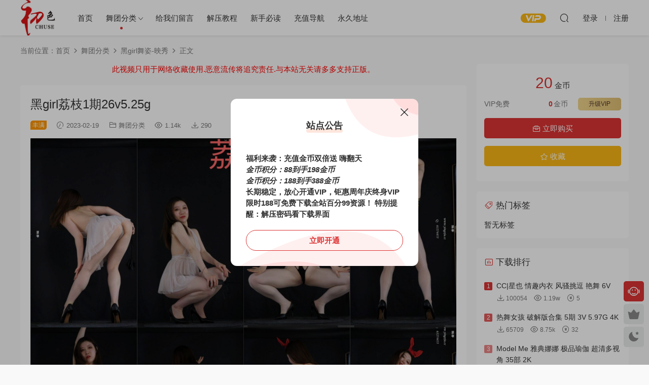

--- FILE ---
content_type: text/html; charset=UTF-8
request_url: https://chu520.com/1417.html
body_size: 11370
content:
<!DOCTYPE HTML>
<html lang="zh-Hans">
<head>
  <meta charset="UTF-8">
  <meta http-equiv="X-UA-Compatible" content="IE=edge,chrome=1">
  <meta name="viewport" content="width=device-width,minimum-scale=1.0,maximum-scale=1.0,user-scalable=no"/>
  <meta name="apple-mobile-web-app-title" content="初色映像">
  <meta http-equiv="Cache-Control" content="no-siteapp">
    <title>黑girl荔枝1期26v5.25g - 初色映像</title>
  <meta name="keywords" content="黑girl舞姿-映秀">
  <meta name="description" content="黑girl荔枝1期26v5.25g">
    <link rel="shortcut icon" href="https://chu520.com/wp-content/uploads/2024/04/18071513270.png">
  <meta name='robots' content='max-image-preview:large' />
	<style>img:is([sizes="auto" i], [sizes^="auto," i]) { contain-intrinsic-size: 3000px 1500px }</style>
	<link rel='dns-prefetch' href='//cdn.staticfile.org' />
<style id='classic-theme-styles-inline-css' type='text/css'>
/*! This file is auto-generated */
.wp-block-button__link{color:#fff;background-color:#32373c;border-radius:9999px;box-shadow:none;text-decoration:none;padding:calc(.667em + 2px) calc(1.333em + 2px);font-size:1.125em}.wp-block-file__button{background:#32373c;color:#fff;text-decoration:none}
</style>
<link rel='stylesheet' id='dripicons-css' href='//cdn.staticfile.org/dripicons/2.0.0/webfont.min.css?ver=2.0.0' type='text/css' media='screen' />
<link rel='stylesheet' id='modown-font-css' href='https://chu520.com/wp-content/themes/modown/static/css/iconfont.css?ver=9.2' type='text/css' media='screen' />
<link rel='stylesheet' id='modown-base-css' href='https://chu520.com/wp-content/themes/modown/static/css/base.css?ver=9.2' type='text/css' media='screen' />
<script type="text/javascript" id="wp-statistics-tracker-js-extra">
/* <![CDATA[ */
var WP_Statistics_Tracker_Object = {"hitRequestUrl":"https:\/\/chu520.com\/wp-json\/wp-statistics\/v2\/hit?wp_statistics_hit_rest=yes&track_all=1&current_page_type=post&current_page_id=1417&search_query&page_uri=LzE0MTcuaHRtbA=","keepOnlineRequestUrl":"https:\/\/chu520.com\/wp-json\/wp-statistics\/v2\/online?wp_statistics_hit_rest=yes&track_all=1&current_page_type=post&current_page_id=1417&search_query&page_uri=LzE0MTcuaHRtbA=","option":{"dntEnabled":"1","cacheCompatibility":""}};
/* ]]> */
</script>
<script type="text/javascript" src="https://chu520.com/wp-content/plugins/wp-statistics/assets/js/tracker.js?ver=6.8.3" id="wp-statistics-tracker-js"></script>
<script type="text/javascript" src="https://chu520.com/wp-includes/js/jquery/jquery.min.js?ver=3.7.1" id="jquery-core-js"></script>
<script type="text/javascript" src="https://chu520.com/wp-includes/js/jquery/jquery-migrate.min.js?ver=3.4.1" id="jquery-migrate-js"></script>
<link rel="https://api.w.org/" href="https://chu520.com/wp-json/" /><link rel="alternate" title="JSON" type="application/json" href="https://chu520.com/wp-json/wp/v2/posts/1417" /><style id="erphpdown-custom"></style>
		<script>
			document.documentElement.className = document.documentElement.className.replace( 'no-js', 'js' );
		</script>
				<style>
			.no-js img.lazyload { display: none; }
			figure.wp-block-image img.lazyloading { min-width: 150px; }
							.lazyload, .lazyloading { opacity: 0; }
				.lazyloaded {
					opacity: 1;
					transition: opacity 400ms;
					transition-delay: 0ms;
				}
					</style>
		<!-- Analytics by WP Statistics v14.5.2 - https://wp-statistics.com/ -->
<link rel="icon" href="https://chu520.com/wp-content/uploads/2024/04/cropped-18071513270-32x32.png" sizes="32x32" />
<link rel="icon" href="https://chu520.com/wp-content/uploads/2024/04/cropped-18071513270-192x192.png" sizes="192x192" />
<link rel="apple-touch-icon" href="https://chu520.com/wp-content/uploads/2024/04/cropped-18071513270-180x180.png" />
<meta name="msapplication-TileImage" content="https://chu520.com/wp-content/uploads/2024/04/cropped-18071513270-270x270.png" />
    <script>var $ = jQuery;</script>
  <style>
  :root{--theme-color: #dd3333;--theme-color2: #dd3333;--theme-radius: 5px;}    .grids .grid .img{height: 600px;}
    .widget-postlist .hasimg li{padding-left: calc(29.925px + 10px);}
    .widget-postlist .hasimg li .img{width:29.925px;}
    @media (max-width: 1230px){
      .grids .grid .img{height: 489.47368421053px;}
    }
    @media (max-width: 1024px){
      .grids .grid .img{height: 600px;}
    }
    @media (max-width: 925px){
      .grids .grid .img{height: 489.47368421053px;}
    }
    @media (max-width: 768px){
      .grids .grid .img{height: 600px;}
    }
    @media (max-width: 620px){
      .grids .grid .img{height: 489.47368421053px;}
    }
    @media (max-width: 480px){
      .grids .grid .img{height: 378.94736842105px;}
    }
        .nav-main > li, .nav-main > li > a, .nav-right a{color:#333;}
    body.night .nav-main > li, body.night .nav-main > li > a, body.night .nav-right a{color:#999;}
    @media (max-width: 768px){
      .nav-right .nav-button a {color: #333;}
    }
    .banner:after, body.home .swiper-container-fullwidth .swiper-slide:after{content:"";position:absolute;top:0;bottom:0;left:0;right:0;background:linear-gradient(180deg,rgba(0,0,0,.38) 0,rgba(0,0,0,.38) 3.5%,rgba(0,0,0,.379) 7%,rgba(0,0,0,.377) 10.35%,rgba(0,0,0,.375) 13.85%,rgba(0,0,0,.372) 17.35%,rgba(0,0,0,.369) 20.85%,rgba(0,0,0,.366) 24.35%,rgba(0,0,0,.364) 27.85%,rgba(0,0,0,.361) 31.35%,rgba(0,0,0,.358) 34.85%,rgba(0,0,0,.355) 38.35%,rgba(0,0,0,.353) 41.85%,rgba(0,0,0,.351) 45.35%,rgba(0,0,0,.35) 48.85%,rgba(0,0,0,.353) 52.35%,rgba(0,0,0,.36) 55.85%,rgba(0,0,0,.371) 59.35%,rgba(0,0,0,.385) 62.85%,rgba(0,0,0,.402) 66.35%,rgba(0,0,0,.42) 69.85%,rgba(0,0,0,.44) 73.35%,rgba(0,0,0,.46) 76.85%,rgba(0,0,0,.48) 80.35%,rgba(0,0,0,.498) 83.85%,rgba(0,0,0,.515) 87.35%,rgba(0,0,0,.529) 90.85%,rgba(0,0,0,.54) 94.35%,rgba(0,0,0,.547) 97.85%,rgba(0,0,0,.55));z-index:9}
      body.archive .banner-archive{display: none;}
      .container{max-width:1505px;}
            .slider-left{max-width: 1200px;}
    @media (max-width:1535px){
      .modown-ad .item:nth-child(5){display: none;}
      .slider-right2{width: 285px;}
      .slider-right2 .item2{display: none;}
      .slider-left{max-width: 895px;}
    }

        .article-content{font-size: 18px;}
    @media(max-width: 768px){
      .article-content{font-size: 15px;}
    }
      .article-content .gallery-item > a, .article-content .gallery-item .img{width:100%;height:0;position: relative;padding-bottom: 100%;display: block;}
    .article-content .gallery-item img{width:100%;height:100%;position: absolute;}
    .article-content .blocks-gallery-grid .blocks-gallery-item figure{width:100%;height:0;position: relative;padding-bottom: 100%;display: block;}
    .article-content .blocks-gallery-grid .blocks-gallery-item img{width:100%;height:100%;position: absolute;}
      .erphpdown-box, .erphpdown, .article-content .erphpdown-content-vip{background: transparent !important;border: 2px dashed var(--theme-color);}
    .erphpdown-box .erphpdown-title{display: inline-block;}
  .footer-widget{width:calc(21% - 20px);}@media (max-width: 768px){.footer-widget{width:calc(50% - 20px);margin-bottom:25px}
  .footer-widget:first-child{width:calc(100% - 20px);padding-right: 0}
  .footer-widget:last-child{width:calc(100% - 20px);padding-left: 0;margin-bottom: 0}}@media (max-width: 768px){.sitetips-default{bottom:100px;}
        .rollbar{display: none;}}@media (max-width:480px){}</style></head>
<body class="wp-singular post-template-default single single-post postid-1417 single-format-standard wp-theme-modown">
<header class="header">
  <div class="container clearfix">

    
    <div class="logo scaning">
            <a style="background-image:url(https://chu520.com/wp-content/uploads/2024/04/18071513270.png)" href="https://chu520.com" title="初色映像">初色映像</a>
          </div>

    <ul class="nav-main">
      <li id="menu-item-60" class="menu-item menu-item-type-post_type menu-item-object-page menu-item-home menu-item-60"><a href="https://chu520.com/">首页</a></li>
<li id="menu-item-61" class="menu-item menu-item-type-taxonomy menu-item-object-category current-post-ancestor menu-item-has-children menu-item-61"><a href="https://chu520.com/%e8%88%9e%e5%9b%a2%e5%88%86%e7%b1%bb">舞团分类</a>
<ul class="sub-menu">
	<li id="menu-item-62" class="menu-item menu-item-type-taxonomy menu-item-object-category menu-item-62"><a href="https://chu520.com/%e8%88%9e%e5%9b%a2%e5%88%86%e7%b1%bb/%e7%be%8e%e8%87%80%e7%a4%be">美臀社</a></li>
	<li id="menu-item-63" class="menu-item menu-item-type-taxonomy menu-item-object-category menu-item-63"><a href="https://chu520.com/%e8%88%9e%e5%9b%a2%e5%88%86%e7%b1%bb/%e8%88%9e%e8%89%ba%e5%90%a7">舞艺吧</a></li>
	<li id="menu-item-64" class="menu-item menu-item-type-taxonomy menu-item-object-category menu-item-64"><a href="https://chu520.com/%e8%88%9e%e5%9b%a2%e5%88%86%e7%b1%bb/jm%e5%81%87%e9%9d%a2">JM假面</a></li>
	<li id="menu-item-65" class="menu-item menu-item-type-taxonomy menu-item-object-category menu-item-65"><a href="https://chu520.com/%e8%88%9e%e5%9b%a2%e5%88%86%e7%b1%bb/jvid">JVID</a></li>
	<li id="menu-item-66" class="menu-item menu-item-type-taxonomy menu-item-object-category menu-item-66"><a href="https://chu520.com/%e8%88%9e%e5%9b%a2%e5%88%86%e7%b1%bb/tk%e8%88%9e%e7%a4%be">TK舞社</a></li>
	<li id="menu-item-67" class="menu-item menu-item-type-taxonomy menu-item-object-category menu-item-67"><a href="https://chu520.com/%e8%88%9e%e5%9b%a2%e5%88%86%e7%b1%bb/%e4%b9%9d%e8%88%9e%e5%a6%96">九舞妖</a></li>
	<li id="menu-item-68" class="menu-item menu-item-type-taxonomy menu-item-object-category menu-item-68"><a href="https://chu520.com/%e8%88%9e%e5%9b%a2%e5%88%86%e7%b1%bb/%e4%bc%98%e5%b0%9a%e8%88%9e%e5%a7%bf">优尚舞姿</a></li>
	<li id="menu-item-69" class="menu-item menu-item-type-taxonomy menu-item-object-category menu-item-69"><a href="https://chu520.com/%e8%88%9e%e5%9b%a2%e5%88%86%e7%b1%bb/%e5%9b%bd%e8%89%b2%e4%bc%98%e8%88%9e">国色优舞</a></li>
	<li id="menu-item-74" class="menu-item menu-item-type-taxonomy menu-item-object-category menu-item-74"><a href="https://chu520.com/%e8%88%9e%e5%9b%a2%e5%88%86%e7%b1%bb/%e7%82%ab%e8%88%9e%e4%b8%96%e5%ae%b6">炫舞世家</a></li>
	<li id="menu-item-75" class="menu-item menu-item-type-taxonomy menu-item-object-category menu-item-75"><a href="https://chu520.com/%e8%88%9e%e5%9b%a2%e5%88%86%e7%b1%bb/%e7%83%ad%e8%88%9e%e6%b4%be">热舞派</a></li>
	<li id="menu-item-76" class="menu-item menu-item-type-taxonomy menu-item-object-category menu-item-76"><a href="https://chu520.com/%e8%88%9e%e5%9b%a2%e5%88%86%e7%b1%bb/%e7%a7%80%e8%88%9e%e7%a4%be">秀舞社</a></li>
	<li id="menu-item-77" class="menu-item menu-item-type-taxonomy menu-item-object-category menu-item-77"><a href="https://chu520.com/%e8%88%9e%e5%9b%a2%e5%88%86%e7%b1%bb/%e7%b3%96%e6%9e%9c%e7%a7%80">糖果秀</a></li>
	<li id="menu-item-78" class="menu-item menu-item-type-taxonomy menu-item-object-category menu-item-78"><a href="https://chu520.com/%e8%88%9e%e5%9b%a2%e5%88%86%e7%b1%bb/%e7%bb%9d%e5%af%b9%e8%88%9e%e5%8a%9b">绝对舞力</a></li>
	<li id="menu-item-79" class="menu-item menu-item-type-taxonomy menu-item-object-category menu-item-79"><a href="https://chu520.com/%e8%88%9e%e5%9b%a2%e5%88%86%e7%b1%bb/%e7%be%8e%e8%87%80%e7%a4%be">美臀社</a></li>
	<li id="menu-item-83" class="menu-item menu-item-type-taxonomy menu-item-object-category menu-item-83"><a href="https://chu520.com/%e8%88%9e%e5%9b%a2%e5%88%86%e7%b1%bb/%e8%88%9e%e8%89%ba%e5%90%a7">舞艺吧</a></li>
	<li id="menu-item-84" class="menu-item menu-item-type-taxonomy menu-item-object-category menu-item-84"><a href="https://chu520.com/%e8%88%9e%e5%9b%a2%e5%88%86%e7%b1%bb/%e8%88%9e%e9%ad%85%e9%a6%86">舞魅馆</a></li>
	<li id="menu-item-87" class="menu-item menu-item-type-taxonomy menu-item-object-category menu-item-87"><a href="https://chu520.com/%e8%88%9e%e5%9b%a2%e5%88%86%e7%b1%bb/%e9%ad%94%e4%b8%bd%e8%88%9e%e7%a4%be">魔丽舞社</a></li>
	<li id="menu-item-88" class="menu-item menu-item-type-taxonomy menu-item-object-category current-post-ancestor current-menu-parent current-post-parent menu-item-88"><a href="https://chu520.com/%e8%88%9e%e5%9b%a2%e5%88%86%e7%b1%bb/%e9%bb%91girl%e8%88%9e%e5%a7%bf-%e6%98%a0%e7%a7%80">黑girl舞姿-映秀</a></li>
	<li id="menu-item-115" class="menu-item menu-item-type-taxonomy menu-item-object-category menu-item-115"><a href="https://chu520.com/%e8%88%9e%e5%9b%a2%e5%88%86%e7%b1%bb/%e7%bb%b4%e6%8b%89%e8%88%9e%e5%a7%bf">维拉舞姿</a></li>
</ul>
</li>
<li id="menu-item-51" class="menu-item menu-item-type-post_type menu-item-object-page menu-item-51"><a href="https://chu520.com/%e7%bb%99%e6%88%91%e4%bb%ac%e7%95%99%e8%a8%80">给我们留言</a></li>
<li id="menu-item-99" class="menu-item menu-item-type-post_type menu-item-object-page menu-item-99"><a href="https://chu520.com/%e8%a7%a3%e5%8e%8b%e6%95%99%e7%a8%8b">解压教程</a></li>
<li id="menu-item-102" class="menu-item menu-item-type-post_type menu-item-object-page menu-item-102"><a href="https://chu520.com/%e6%96%b0%e6%89%8b%e5%bf%85%e8%af%bb">新手必读</a></li>
<li id="menu-item-5304" class="menu-item menu-item-type-post_type menu-item-object-page menu-item-5304"><a href="https://chu520.com/%e5%85%85%e5%80%bc%e5%af%bc%e8%88%aa">充值导航</a></li>
<li id="menu-item-105" class="menu-item menu-item-type-post_type menu-item-object-page menu-item-105"><a href="https://chu520.com/%e6%b0%b8%e4%b9%85%e5%9c%b0%e5%9d%80">永久地址</a></li>
    </ul>

    
    <ul class="nav-right">
                  <li class="nav-vip">
        <a href="https://chu520.com/vip"><i class="icon icon-vip-s"></i></a>
      </li>
                                    <li class="nav-search">
        <a href="javascript:;" class="search-loader" title="搜索"><i class="icon icon-search"></i></a>
      </li>
                    <li class="nav-login no"><a href="https://chu520.com/login?redirect_to=https://chu520.com/1417.html" class="signin-loader" rel="nofollow"><i class="icon icon-user"></i><span>登录</span></a><b class="nav-line"></b><a href="https://chu520.com/login?action=register&redirect_to=https://chu520.com/1417.html" class="signup-loader" rel="nofollow"><span>注册</span></a></li>
                    <li class="nav-button"><a href="javascript:;" class="nav-loader"><i class="icon icon-menu"></i></a></li>
          </ul>

  </div>
</header>


<div class="search-wrap">
  <div class="container search-wrap-container">
    <form action="https://chu520.com/" class="search-form" method="get">
      <div class="search-cat">所有分类</div>      <input autocomplete="off" class="search-input" name="s" placeholder="输入关键字回车" type="text">
      <button class="search-btn" type="submit"><i class="icon icon-search"></i>搜索</button>
      <i class="icon icon-close"></i>
      <input type="hidden" name="cat" class="search-cat-val">
      <div class="search-cats"><ul><li data-id="">所有分类</li><li data-id="8">舞团分类</li><li data-id="23">JM假面</li><li data-id="25">JVID</li><li data-id="16">TK舞社</li><li data-id="10">九舞妖</li><li data-id="22">优尚舞姿</li><li data-id="15">国色优舞</li><li data-id="17">炫舞世家</li><li data-id="14">热舞派</li><li data-id="11">秀舞社</li><li data-id="29">糖果秀</li><li data-id="26">绝对舞力</li><li data-id="30">维拉舞姿</li><li data-id="6">美臀社</li><li data-id="7">舞艺吧</li><li data-id="20">舞魅馆</li><li data-id="18">魔丽舞社</li><li data-id="3">黑girl舞姿-映秀</li></ul></div>    </form>
  </div>
</div><div class="main">
		<div class="container clearfix">
				<div class="breadcrumbs">当前位置：<span><a href="https://chu520.com/" itemprop="url"><span itemprop="title">首页</span></a></span> <span class="sep"><i class="dripicons dripicons-chevron-right"></i></span> <span><a href="https://chu520.com/%e8%88%9e%e5%9b%a2%e5%88%86%e7%b1%bb" itemprop="url"><span itemprop="title">舞团分类</span></a></span> <span class="sep"><i class="dripicons dripicons-chevron-right"></i></span> <span><a href="https://chu520.com/%e8%88%9e%e5%9b%a2%e5%88%86%e7%b1%bb/%e9%bb%91girl%e8%88%9e%e5%a7%bf-%e6%98%a0%e7%a7%80" itemprop="url"><span itemprop="title">黑girl舞姿-映秀</span></a></span> <span class="sep"><i class="dripicons dripicons-chevron-right"></i></span> <span class="current">正文</span></div>						<div class="content-wrap">
	    	<div class="content">
	    		<div class="modown-ad" ><div><font color="red"> 此视频只用于网络收藏使用.恶意流传将追究责任.与本站无关请多多支持正版。</font></div></div>	    			    			    			    		<article class="single-content">
		    		<div class="article-header">	<h1 class="article-title">黑girl荔枝1期26v5.25g</h1>
	<div class="article-meta">
		<span class="item post-sign">丰满</span>		<span class="item"><i class="icon icon-time"></i> 2023-02-19</span>		<span class="item item-cats"><i class="icon icon-cat"></i> <a href="https://chu520.com/%e8%88%9e%e5%9b%a2%e5%88%86%e7%b1%bb">舞团分类</a></span>		<span class="item"><i class="icon icon-eye"></i> 1.14k</span>		<span class="item"><i class="icon icon-download"></i> 290</span>					</div>
</div>		    		<div class="article-content clearfix">
		    					    					    					    					    						    						    						    						    			<p><img fetchpriority="high" decoding="async"   alt="" width="1920" height="2560" data-src="https://chu520.com/wp-content/uploads/2023/02/19032019255-scaled.jpg" class="alignnone size-medium wp-image-1419 lazyload" src="[data-uri]" /><noscript><img fetchpriority="high" decoding="async" class="alignnone size-medium wp-image-1419" src="https://chu520.com/wp-content/uploads/2023/02/19032019255-scaled.jpg" alt="" width="1920" height="2560" /></noscript> <img decoding="async"   alt="" width="2306" height="2560" data-src="https://chu520.com/wp-content/uploads/2023/02/19032026192-scaled.jpg" class="alignnone size-full wp-image-1420 lazyload" src="[data-uri]" /><noscript><img decoding="async" class="alignnone size-full wp-image-1420" src="https://chu520.com/wp-content/uploads/2023/02/19032026192-scaled.jpg" alt="" width="2306" height="2560" /></noscript></p>
			    						    						    					    		<style>.erphpdown-box, .erphpdown-box + .article-custom-metas{display:block;}</style><div class="erphpdown-box"><span class="erphpdown-title">资源下载</span><div class="erphpdown-con clearfix"><div class="erphpdown-price">下载价格<span>20</span> 金币</div><div class="erphpdown-cart"><div class="vip">VIP免费</div><a href="javascript:;" class="down signin-loader">立即购买</a></div></div></div>			    					    				    					    			<div class="article-copyright"><i class="icon icon-warning1"></i> 		    				本文链接：<a href="https://chu520.com/1417.html">https://chu520.com/1417.html</a>，转载请注明出处。		    						    			</div>		            </div>
		    			<div class="article-act">
						<a href="javascript:;" class="article-collect signin-loader" title="收藏"><i class="icon icon-star"></i> <span>3</span></a>
							<a href="javascript:;" class="article-zan" data-id="1417"><i class="icon icon-zan"></i> <span>0</span></a>
		</div>
		            					<div class="article-shares"><a href="javascript:;" data-url="https://chu520.com/1417.html" class="share-weixin"><i class="icon icon-weixin"></i></a><a data-share="qzone" class="share-qzone" data-url="https://chu520.com/1417.html"><i class="icon icon-qzone"></i></a><a data-share="weibo" class="share-tsina" data-url="https://chu520.com/1417.html"><i class="icon icon-weibo"></i></a><a data-share="qq" class="share-sqq" data-url="https://chu520.com/1417.html"><i class="icon icon-qq"></i></a><a data-share="douban" class="share-douban" data-url="https://chu520.com/1417.html"><i class="icon icon-douban"></i></a></div>	            </article>
	            	            	            <nav class="article-nav">
	                <span class="article-nav-prev">上一篇<br><a href="https://chu520.com/1412.html" rel="prev">黑girl童童3期26v5.48g</a></span>
	                <span class="article-nav-next">下一篇<br><a href="https://chu520.com/1422.html" rel="next">黑girl荔枝2期30v6.03g</a></span>
	            </nav>
	            	            	            <div class="single-related"><h3 class="related-title"><i class="icon icon-related"></i> 猜你喜欢</h3><div class="grids relateds clearfix"><div class="post grid"  data-id="9979">
    <div class="img">
        <a href="https://chu520.com/9979.html" title="映秀(黑girl舞姿/觅舞) 小美 双视角加密特期流出版第2弹 16部/7.53G" target="" rel="bookmark">
        <img src="https://chu520.com/wp-content/themes/modown/static/img/thumbnail.png" data-src="https://chu520.com/wp-content/uploads/cache/11042658627-r2oq9v61r1xz6xkn6wbyyta2keei8bo5zx4q68prqo.jpg" class="thumb" alt="映秀(黑girl舞姿/觅舞) 小美 双视角加密特期流出版第2弹 16部/7.53G">
                </a>
            </div>
    <div class="con">
        <div class="cat"><a href="https://chu520.com/%e8%88%9e%e5%9b%a2%e5%88%86%e7%b1%bb">舞团分类</a></div>
        
        <h3 itemprop="name headline"><a itemprop="url" rel="bookmark" href="https://chu520.com/9979.html" title="映秀(黑girl舞姿/觅舞) 小美 双视角加密特期流出版第2弹 16部/7.53G" target="">映秀(黑girl舞姿/觅舞) 小美 双视角加密特期流出版第2弹 16部/7.53G</a></h3>

                <div class="excerpt"></div>
        <div class="grid-meta">
            <span class="time"><i class="icon icon-time"></i> 2025-03-11</span><span class="views"><i class="icon icon-eye"></i> 3.42k</span><span class="downs"><i class="icon icon-download"></i> 1347</span><span class="price"><span class="fee"><i class="icon icon-money"></i> 28</span></span>        </div>

            </div>

        </div><div class="post grid"  data-id="9945">
    <div class="img">
        <a href="https://chu520.com/9945.html" title="映秀(黑girl) 慧慧第13期 多角度加密破解版23部/6.35G" target="" rel="bookmark">
        <img src="https://chu520.com/wp-content/themes/modown/static/img/thumbnail.png" data-src="https://chu520.com/wp-content/uploads/cache/09090400296-r2ll01w4jnq3jctor8o8uu2j4tfb3p1a0ma11exhgw.jpg" class="thumb" alt="映秀(黑girl) 慧慧第13期 多角度加密破解版23部/6.35G">
                </a>
            </div>
    <div class="con">
        <div class="cat"><a href="https://chu520.com/%e8%88%9e%e5%9b%a2%e5%88%86%e7%b1%bb">舞团分类</a></div>
        
        <h3 itemprop="name headline"><a itemprop="url" rel="bookmark" href="https://chu520.com/9945.html" title="映秀(黑girl) 慧慧第13期 多角度加密破解版23部/6.35G" target="">映秀(黑girl) 慧慧第13期 多角度加密破解版23部/6.35G</a></h3>

                <div class="excerpt"></div>
        <div class="grid-meta">
            <span class="time"><i class="icon icon-time"></i> 2025-03-09</span><span class="views"><i class="icon icon-eye"></i> 4.14k</span><span class="downs"><i class="icon icon-download"></i> 1778</span><span class="price"><span class="fee"><i class="icon icon-money"></i> 8</span></span>        </div>

            </div>

        </div><div class="post grid"  data-id="9059">
    <div class="img">
        <a href="https://chu520.com/9059.html" title="映秀(黑girl舞姿/觅舞) 小婉 第21期 小魔女双视角加密破解版16部" target="" rel="bookmark">
        <img src="https://chu520.com/wp-content/themes/modown/static/img/thumbnail.png" data-src="https://chu520.com/wp-content/uploads/cache/26061015560-qz2aymw9hoxld6v5upvynr6z9xthyqem10d6qf06nk.jpg" class="thumb" alt="映秀(黑girl舞姿/觅舞) 小婉 第21期 小魔女双视角加密破解版16部">
                </a>
            </div>
    <div class="con">
        <div class="cat"><a href="https://chu520.com/%e8%88%9e%e5%9b%a2%e5%88%86%e7%b1%bb">舞团分类</a></div>
        
        <h3 itemprop="name headline"><a itemprop="url" rel="bookmark" href="https://chu520.com/9059.html" title="映秀(黑girl舞姿/觅舞) 小婉 第21期 小魔女双视角加密破解版16部" target="">映秀(黑girl舞姿/觅舞) 小婉 第21期 小魔女双视角加密破解版16部</a></h3>

                <div class="excerpt"></div>
        <div class="grid-meta">
            <span class="time"><i class="icon icon-time"></i> 2024-12-26</span><span class="views"><i class="icon icon-eye"></i> 3.53k</span><span class="downs"><i class="icon icon-download"></i> 1472</span><span class="price"><span class="fee"><i class="icon icon-money"></i> 18</span></span>        </div>

            </div>

        </div><div class="post grid"  data-id="8029">
    <div class="img">
        <a href="https://chu520.com/8029.html" title="映秀(黑girl) 小曼第12期 多角度加密破解版 25部/4.75G" target="" rel="bookmark">
        <img src="https://chu520.com/wp-content/themes/modown/static/img/thumbnail.png" data-src="https://chu520.com/wp-content/uploads/cache/31053410798-qwcs7b4v1k7lepic2lnxqnniz2v5qsh9ptn9xgr5io.jpg" class="thumb" alt="映秀(黑girl) 小曼第12期 多角度加密破解版 25部/4.75G">
                </a>
            </div>
    <div class="con">
        <div class="cat"><a href="https://chu520.com/%e6%98%a0%e7%a7%80">映秀</a> · <a href="https://chu520.com/%e8%88%9e%e5%9b%a2%e5%88%86%e7%b1%bb">舞团分类</a></div>
        
        <h3 itemprop="name headline"><a itemprop="url" rel="bookmark" href="https://chu520.com/8029.html" title="映秀(黑girl) 小曼第12期 多角度加密破解版 25部/4.75G" target="">映秀(黑girl) 小曼第12期 多角度加密破解版 25部/4.75G</a></h3>

                <div class="excerpt"></div>
        <div class="grid-meta">
            <span class="time"><i class="icon icon-time"></i> 2024-10-31</span><span class="views"><i class="icon icon-eye"></i> 7.2k</span><span class="downs"><i class="icon icon-download"></i> 2378</span><span class="price"><span class="fee"><i class="icon icon-money"></i> 8</span></span>        </div>

            </div>

        </div><div class="post grid"  data-id="1379">
    <div class="img">
        <a href="https://chu520.com/1379.html" title="黑girl娜娜36期25v2.93g" target="" rel="bookmark">
        <img src="https://chu520.com/wp-content/themes/modown/static/img/thumbnail.png" data-src="https://chu520.com/wp-content/uploads/cache/14024802393-q24nx3i1ezp0b2wiixqmi9u2hu2ktbg68x8olpmpps.png" class="thumb" alt="黑girl娜娜36期25v2.93g">
                </a>
            </div>
    <div class="con">
        <div class="cat"><a href="https://chu520.com/uncategorized">未分类</a> · <a href="https://chu520.com/%e8%88%9e%e5%9b%a2%e5%88%86%e7%b1%bb">舞团分类</a></div>
        
        <h3 itemprop="name headline"><a itemprop="url" rel="bookmark" href="https://chu520.com/1379.html" title="黑girl娜娜36期25v2.93g" target=""><span class="post-sign" style="background:#000000">娜娜最新</span>黑girl娜娜36期25v2.93g</a></h3>

                <div class="excerpt"> </div>
        <div class="grid-meta">
            <span class="time"><i class="icon icon-time"></i> 2024-04-19</span><span class="views"><i class="icon icon-eye"></i> 2.75w</span><span class="downs"><i class="icon icon-download"></i> 2114</span><span class="price"><span class="fee"><i class="icon icon-money"></i> 38</span></span>        </div>

            </div>

        </div><div class="post grid"  data-id="3627">
    <div class="img">
        <a href="https://chu520.com/3627.html" title="映秀(黑girl) 新合集第7期1.60g" target="" rel="bookmark">
        <img src="https://chu520.com/wp-content/themes/modown/static/img/thumbnail.png" data-src="https://chu520.com/wp-content/uploads/cache/24050043165-qebh1jvv889okxklnlwvi7bxkrmpe9yef19rrjq7qo.jpg" class="thumb" alt="映秀(黑girl) 新合集第7期1.60g">
                </a>
            </div>
    <div class="con">
        <div class="cat"><a href="https://chu520.com/%e8%88%9e%e5%9b%a2%e5%88%86%e7%b1%bb">舞团分类</a></div>
        
        <h3 itemprop="name headline"><a itemprop="url" rel="bookmark" href="https://chu520.com/3627.html" title="映秀(黑girl) 新合集第7期1.60g" target=""><span class="post-sign">黑丝白丝</span>映秀(黑girl) 新合集第7期1.60g</a></h3>

                <div class="excerpt"> </div>
        <div class="grid-meta">
            <span class="time"><i class="icon icon-time"></i> 2023-10-24</span><span class="views"><i class="icon icon-eye"></i> 4.27k</span><span class="downs"><i class="icon icon-download"></i> 2423</span><span class="price"><span class="fee"><i class="icon icon-money"></i> 5</span></span>        </div>

            </div>

        </div></div><script>var relateImgWidth = jQuery(".single-related .grids .grid .img").width();jQuery(".single-related .grids .grid .img").height(relateImgWidth*2.1053);</script></div>	            <div class="single-comment">
	<h3 class="comments-title" id="comments">
		<i class="icon icon-comments"></i> 评论<small>0</small>
	</h3>
	<div id="respond" class="comments-respond no_webshot">
				<div class="comment-signarea">请先 <a href="javascript:;" class="signin-loader">登录</a></div>
			</div>
	</div>



	            	    	</div>
	    </div>
		<aside class="sidebar">
	<div class="theiaStickySidebar">
	<div class="widget widget-erphpdown"><div class="item price"><span>20</span> 金币</div><div class="item vip vip-text"><div class="vit"><span class="tit">VIP免费</span><a href="https://chu520.com/user?action=vip" target="_blank" class="erphpdown-vip-btn erphpdown-vip-loader">升级VIP</a><span class="pri"><b>0</b>金币</span></div></div><a href="javascript:;" class="down signin-loader"><i class="icon icon-work"></i> 立即购买</a><div class="demos"><a href="javascript:;" class="demo-item signin-loader"><i class="icon icon-star"></i> 收藏</a></div></div>
	<div class="widget widget-tags"><h3><i class="icon icon-tag"></i> 热门标签</h3><div class="items">暂无标签</div></div><div class="widget widget-postlist widget-toplist"><h3><i class="icon icon-top"></i> 下载排行</h3><ul>        <li>
        	<span class="sort">1</span>
          <h4><a href="https://chu520.com/5466.html" title="CC|星也 情趣内衣 风骚挑逗 艳舞 6V" target="">CC|星也 情趣内衣 风骚挑逗 艳舞 6V</a></h4>
          <p class="meta">
          	<span class="downloads"><i class="icon icon-download"></i> 100054</span>
          	<span class="views"><i class="icon icon-eye"></i> 1.19w</span>          	<span class="price"><span class="fee"><i class="icon icon-money"></i> 5</span></span>          </p>
        </li>
		        <li>
        	<span class="sort">2</span>
          <h4><a href="https://chu520.com/14737.html" title="热舞女孩  破解版合集 5期 3V 5.97G 4K" target="">热舞女孩  破解版合集 5期 3V 5.97G 4K</a></h4>
          <p class="meta">
          	<span class="downloads"><i class="icon icon-download"></i> 65709</span>
          	<span class="views"><i class="icon icon-eye"></i> 8.75k</span>          	<span class="price"><span class="fee"><i class="icon icon-money"></i> 32</span></span>          </p>
        </li>
		        <li>
        	<span class="sort">3</span>
          <h4><a href="https://chu520.com/5172.html" title="Model Me 雅典娜娜 极品瑜伽 超清多视角 35部 2K" target="">Model Me 雅典娜娜 极品瑜伽 超清多视角 35部 2K</a></h4>
          <p class="meta">
          	<span class="downloads"><i class="icon icon-download"></i> 52995</span>
          	<span class="views"><i class="icon icon-eye"></i> 7.17w</span>          	<span class="price">VIP</span>          </p>
        </li>
		        <li>
        	<span class="sort">4</span>
          <h4><a href="https://chu520.com/12059.html" title="精舞社 小唯 精品舞团4K超清画质流出完整版 第4期 27V/7.89G" target="">精舞社 小唯 精品舞团4K超清画质流出完整版 第4期 27V/7.89G</a></h4>
          <p class="meta">
          	<span class="downloads"><i class="icon icon-download"></i> 39902</span>
          	<span class="views"><i class="icon icon-eye"></i> 6.35k</span>          	<span class="price"><span class="fee"><i class="icon icon-money"></i> 28</span></span>          </p>
        </li>
		        <li>
        	<span class="sort">5</span>
          <h4><a href="https://chu520.com/5417.html" title="舞出精彩 丹丹 第4期 4K全套" target="">舞出精彩 丹丹 第4期 4K全套</a></h4>
          <p class="meta">
          	<span class="downloads"><i class="icon icon-download"></i> 25893</span>
          	<span class="views"><i class="icon icon-eye"></i> 2.85w</span>          	<span class="price"><span class="fee"><i class="icon icon-money"></i> 8</span></span>          </p>
        </li>
		        <li>
        	<span class="sort">6</span>
          <h4><a href="https://chu520.com/5148.html" title="TT|奶咪 可爱少女 3月中华黑丝兔女郎福利 8V+套图" target="">TT|奶咪 可爱少女 3月中华黑丝兔女郎福利 8V+套图</a></h4>
          <p class="meta">
          	<span class="downloads"><i class="icon icon-download"></i> 25102</span>
          	<span class="views"><i class="icon icon-eye"></i> 3.36w</span>          	<span class="price">VIP</span>          </p>
        </li>
		        <li>
        	<span class="sort">7</span>
          <h4><a href="https://chu520.com/5409.html" title="JM假面 NO62-NO2 AI增强版 超清4K/20G+" target="">JM假面 NO62-NO2 AI增强版 超清4K/20G+</a></h4>
          <p class="meta">
          	<span class="downloads"><i class="icon icon-download"></i> 23757</span>
          	<span class="views"><i class="icon icon-eye"></i> 7.5k</span>          	<span class="price"><span class="fee"><i class="icon icon-money"></i> 6</span></span>          </p>
        </li>
		        <li>
        	<span class="sort">8</span>
          <h4><a href="https://chu520.com/5274.html" title="秀人网 熊小诺 斩男女神 极品写真花絮 6V" target="">秀人网 熊小诺 斩男女神 极品写真花絮 6V</a></h4>
          <p class="meta">
          	<span class="downloads"><i class="icon icon-download"></i> 23455</span>
          	<span class="views"><i class="icon icon-eye"></i> 4.62w</span>          	<span class="price"><span class="fee"><i class="icon icon-money"></i> 1</span></span>          </p>
        </li>
		        <li>
        	<span class="sort">9</span>
          <h4><a href="https://chu520.com/7925.html" title="Model Me【模密】多模特多角度运动瑜伽合集第2弹 30部/8.19G" target="">Model Me【模密】多模特多角度运动瑜伽合集第2弹 30部/8.19G</a></h4>
          <p class="meta">
          	<span class="downloads"><i class="icon icon-download"></i> 19931</span>
          	<span class="views"><i class="icon icon-eye"></i> 5.04k</span>          	<span class="price"><span class="fee"><i class="icon icon-money"></i> 18</span></span>          </p>
        </li>
		        <li>
        	<span class="sort">10</span>
          <h4><a href="https://chu520.com/5919.html" title="JM假面 NO63-NO2 AI增强版 超清4K/20G+" target="">JM假面 NO63-NO2 AI增强版 超清4K/20G+</a></h4>
          <p class="meta">
          	<span class="downloads"><i class="icon icon-download"></i> 12375</span>
          	<span class="views"><i class="icon icon-eye"></i> 3.67k</span>          	<span class="price"><span class="fee"><i class="icon icon-money"></i> 12</span></span>          </p>
        </li>
		</ul></div><div class="widget widget-postlist"><h3><i class="icon icon-posts"></i> 最新文章</h3><ul class="clearfix hasimg">        <li>
                    <a href="https://chu520.com/15239.html" title="网红 young0304 无敌巨乳HG主播热舞 12V 1.26G" target="" rel="bookmark" class="img">
		    <img   alt="网红 young0304 无敌巨乳HG主播热舞 12V 1.26G" data-src="https://chu520.com/wp-content/uploads/cache/18080226219-rhtticd3o6cifl3l8lsm34o3s3mm4kxmch5wml53o4.jpg" class="thumb lazyload" src="[data-uri]"><noscript><img src="https://chu520.com/wp-content/uploads/cache/18080226219-rhtticd3o6cifl3l8lsm34o3s3mm4kxmch5wml53o4.jpg" class="thumb" alt="网红 young0304 无敌巨乳HG主播热舞 12V 1.26G"></noscript>
		  </a>
		  		            <h4><a href="https://chu520.com/15239.html" target="" title="网红 young0304 无敌巨乳HG主播热舞 12V 1.26G">网红 young0304 无敌巨乳HG主播热舞 12V 1.26G</a></h4>
          <p class="meta">
          	<span class="time">18小时前</span>          	<span class="views"><i class="icon icon-eye"></i> 5.88k</span>          	<span class="price"><span class="fee"><i class="icon icon-money"></i> 8</span></span>          </p>
                  </li>
		        <li>
                    <a href="https://chu520.com/15236.html" title="网红性感小兔 清纯小妹骚舞 9V 1.33G" target="" rel="bookmark" class="img">
		    <img   alt="网红性感小兔 清纯小妹骚舞 9V 1.33G" data-src="https://chu520.com/wp-content/uploads/cache/18080027569-rhttf8ib2w3e1zm2drg0cew938xxollk93j4inqy8k.jpg" class="thumb lazyload" src="[data-uri]"><noscript><img src="https://chu520.com/wp-content/uploads/cache/18080027569-rhttf8ib2w3e1zm2drg0cew938xxollk93j4inqy8k.jpg" class="thumb" alt="网红性感小兔 清纯小妹骚舞 9V 1.33G"></noscript>
		  </a>
		  		            <h4><a href="https://chu520.com/15236.html" target="" title="网红性感小兔 清纯小妹骚舞 9V 1.33G">网红性感小兔 清纯小妹骚舞 9V 1.33G</a></h4>
          <p class="meta">
          	<span class="time">18小时前</span>          	<span class="views"><i class="icon icon-eye"></i> 6.56k</span>          	<span class="price"><span class="fee"><i class="icon icon-money"></i> 8</span></span>          </p>
                  </li>
		</ul></div>	</div>	    
</aside>	</div>
</div>
<footer class="footer">
	<div class="container">
	    		<div class="footer-widgets">
	    	<div class="footer-widget widget-bottom"><h3>联系客服</h3><div class="footer-widget-content">初色QQ粉丝群543222824（如需微信支付，或有网盘文件损坏，账号密码忘记，联系售后客服）</div></div><div class="footer-widget widget-bottom widget-bottom-search"><h3>搜索本站资源</h3><div class="footer-widget-content"><form role="search" method="get" class="searchform clearfix" action="https://chu520.com">
				<div>
					<input type="text" value="" name="s" id="s">
					<button type="submit"><i class="icon icon-search"></i></button>
				</div>
			</form></div></div>	    </div>
	    	    	    <div class="copyright"><p>版权归初色映像所有</p>
</div>
	</div>
</footer>


<div class="rollbar">
	<ul>
		<li class="qq-li"><a href="http://wpa.qq.com/msgrd?v=3&uin=2362465651&site=qq&menu=yes" target="_blank" rel="nofollow"><i class="icon icon-guru2"></i></a><h6>在线客服<i></i></h6></li>				<li class="vip-li"><a href="https://chu520.com/vip"><i class="icon icon-crown-s"></i></a><h6>升级VIP<i></i></h6></li>						<li><a href="javascript:;" class="theme_night"><i class="icon icon-moon" style="top:0"></i></a><h6>夜间模式<i></i></h6></li>				<li class="totop-li"><a href="javascript:;" class="totop"><i class="icon icon-arrow-up"></i></a><h6>返回顶部<i></i></h6></li>    
	</ul>
</div>

<div class="footer-fixed-nav clearfix">
			<a href="https://chu520.com"><i class="icon icon-home2"></i><span>首页</span></a>
		<a href="https://chu520.com/new"><i class="icon icon-find"></i><span>发现</span></a>
		<a href="https://chu520.com/vip" class="special"><i class="icon icon-crown"></i><span>VIP</span></a>
					<a href="https://chu520.com/login" class="footer-fixed-nav-user signin-loader"><i class="icon icon-discuz"></i><span>我的</span></a>
		<!--div class="footer-nav-trigger"><i class="icon icon-arrow-down"></i></div-->
</div>

<div class="sitetips sitetips-pop">
	<div class="sitetips-header"><h3>站点公告</h3></div>
	<div class="sitetips-main"><strong>福利来袭：充值金币双倍送 嗨翻天</strong>
<h3><em>金币积分：88到手198金币</em></h3>
<h3><em>金币积分：188到手388金币</em></h3>
<strong>长期稳定，放心开通VIP，钜惠周年庆终身VIP限时188可免费下载全站百分99资源！
</strong>

<strong>特别提醒：解压密码看下载界面</strong><strong><a class="btn" href="http://chu520.com/index.php/vip/">立即开通</a></strong></div>
	<a href="javascript:;" class="close"><i class="icon icon-close"></i></a>
</div>
<div class="sitetips-pop-shadow"></div>


<div class="sign">			
	<div class="sign-mask"></div>			
	<div class="sign-box">	
				
		<div class="sign-tips"></div>			
		<form id="sign-in">  
		    <div class="form-item" style="text-align:center"><a href="https://chu520.com"><img   alt="初色映像" data-src="https://chu520.com/wp-content/uploads/2024/04/18071513270.png" class="logo-login lazyload" src="[data-uri]"><noscript><img   alt="初色映像" data-src="https://chu520.com/wp-content/uploads/2024/04/18071513270.png" class="logo-login lazyload" src="[data-uri]"><noscript><img class="logo-login" src="https://chu520.com/wp-content/uploads/2024/04/18071513270.png" alt="初色映像"></noscript></noscript></a></div>
			<div class="form-item"><input type="text" name="user_login" class="form-control" id="user_login" placeholder="用户名/邮箱"><i class="icon icon-user"></i></div>			
			<div class="form-item"><input type="password" name="password" class="form-control" id="user_pass" placeholder="密码"><i class="icon icon-lock"></i></div>		
						<div class="form-item">
				<input type="text" class="form-control" id="user_captcha" name="user_captcha" placeholder="验证码"><span class="captcha-clk2">显示验证码</span>
				<i class="icon icon-safe"></i>
			</div>
				
			<div class="sign-submit">			
				<input type="button" class="btn signinsubmit-loader" name="submit" value="登录">  			
				<input type="hidden" name="action" value="signin">			
			</div>			
			<div class="sign-trans">没有账号？<a href="javascript:;" class="erphp-reg-must">注册</a>&nbsp;&nbsp;<a href="https://chu520.com/login?action=password&redirect_to=https://chu520.com/1417.html" rel="nofollow" target="_blank">忘记密码？</a></div>		
							
		</form>	
				
		<form id="sign-up" style="display: none;"> 	
		    <div class="form-item" style="text-align:center"><a href="https://chu520.com"><img   alt="初色映像" data-src="https://chu520.com/wp-content/uploads/2024/04/18071513270.png" class="logo-login lazyload" src="[data-uri]"><noscript><img   alt="初色映像" data-src="https://chu520.com/wp-content/uploads/2024/04/18071513270.png" class="logo-login lazyload" src="[data-uri]"><noscript><img class="logo-login" src="https://chu520.com/wp-content/uploads/2024/04/18071513270.png" alt="初色映像"></noscript></noscript></a></div>			
		    	
			<div class="form-item"><input type="text" name="name" class="form-control" id="user_register" placeholder="用户名"><i class="icon icon-user"></i></div>			
			<div class="form-item"><input type="email" name="email" class="form-control" id="user_email" placeholder="邮箱"><i class="icon icon-mail"></i></div>		
			<div class="form-item"><input type="password" name="password2" class="form-control" id="user_pass2" placeholder="密码"><i class="icon icon-lock"></i></div>
						<div class="form-item">
				<input type="text" class="form-control" id="captcha" name="captcha" placeholder="验证码"><span class="captcha-clk2">显示验证码</span>
				<i class="icon icon-safe"></i>
			</div>
				
			<div class="sign-submit">			
				<input type="button" class="btn signupsubmit-loader" name="submit" value="注册">  			
				<input type="hidden" name="action" value="signup">  	
							
			</div>			
			<div class="sign-trans">已有账号？ <a href="javascript:;" class="modown-login-must">登录</a></div>	
				
										
		</form>	
			
					
	</div>			
</div>
<script>
	window._MBT = {uri: 'https://chu520.com/wp-content/themes/modown', child: 'https://chu520.com/wp-content/themes/modown', urc: '1', uru: '1', url:'https://chu520.com', urg: '1', usr: 'https://chu520.com/user', roll: [], admin_ajax: 'https://chu520.com/wp-admin/admin-ajax.php', erphpdown: 'https://chu520.com/wp-content/plugins/erphpdown/', image: '2.1053', hanimated: '1', fancybox: '0', anchor: '0', loading: '', nav: '0', iframe: '0', video_full: '0',tuan: '0',down_fixed: '0'};</script>
<script type="speculationrules">
{"prefetch":[{"source":"document","where":{"and":[{"href_matches":"\/*"},{"not":{"href_matches":["\/wp-*.php","\/wp-admin\/*","\/wp-content\/uploads\/*","\/wp-content\/*","\/wp-content\/plugins\/*","\/wp-content\/themes\/modown\/*","\/*\\?(.+)"]}},{"not":{"selector_matches":"a[rel~=\"nofollow\"]"}},{"not":{"selector_matches":".no-prefetch, .no-prefetch a"}}]},"eagerness":"conservative"}]}
</script>
<script>window._ERPHPDOWN = {"uri":"https://chu520.com/wp-content/plugins/erphpdown", "payment": "1", "wppay": "scan", "tuan":"", "author": "mobantu"}</script>
<script type="text/javascript" id="erphpdown-js-extra">
/* <![CDATA[ */
var _ERPHP = {"ajaxurl":"https:\/\/chu520.com\/wp-admin\/admin-ajax.php"};
/* ]]> */
</script>
<script type="text/javascript" src="https://chu520.com/wp-content/plugins/erphpdown/static/erphpdown.js?ver=17.12" id="erphpdown-js"></script>
<script type="text/javascript" src="https://chu520.com/wp-content/themes/modown/static/js/lib.js?ver=9.2" id="modown-lib-js"></script>
<script type="text/javascript" src="https://chu520.com/wp-content/themes/modown/static/js/fancybox.min.js?ver=3.3.5" id="modown-fancybox-js"></script>
<script type="text/javascript" src="https://chu520.com/wp-content/themes/modown/static/js/base.js?ver=9.2" id="modown-base-js"></script>
<script type="text/javascript" src="https://chu520.com/wp-content/plugins/wp-smushit/app/assets/js/smush-lazy-load.min.js?ver=3.12.6" id="smush-lazy-load-js"></script>
<script>MOBANTU.init({ias: 0, lazy: 1, plazy: 0, water: 0, mbf: 0, mpf: 0, mpfp: 0});document.oncontextmenu = new Function("return false;");</script>
<div class="analysis"></div>
</body></html>